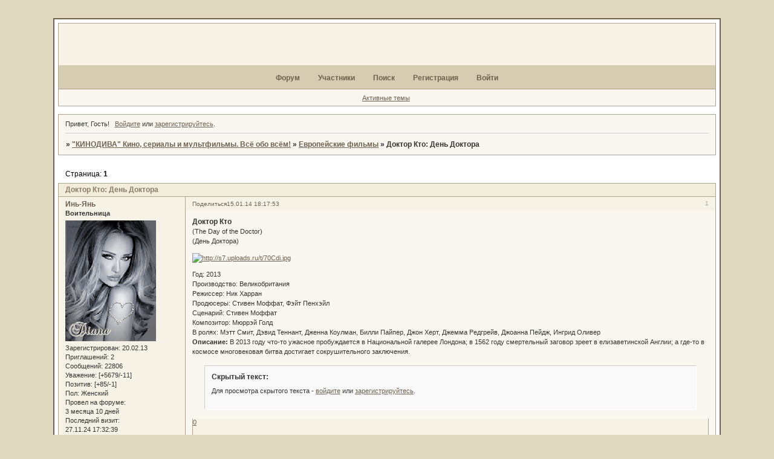

--- FILE ---
content_type: text/html; charset=windows-1251
request_url: https://kinodv.ru/viewtopic.php?id=2450
body_size: 8887
content:
<!DOCTYPE html PUBLIC "-//W3C//DTD XHTML 1.0 Strict//EN" "http://www.w3.org/TR/xhtml1/DTD/xhtml1-strict.dtd">
<html xmlns="http://www.w3.org/1999/xhtml" xml:lang="ru" lang="ru" dir="ltr" prefix="og: http://ogp.me/ns#">
<head>
<meta http-equiv="Content-Type" content="text/html; charset=windows-1251">
<meta name="google-site-verification" content="lioz4SIE9Ec17LKFAZxA0nuT1dbuKqvgKC5uFINCxiM">
<meta name="wmail-verification" content="104b6b604cf63802">
<meta name="yandex-verification" content="522e91c9749e5ec2">
<meta name="msvalidate01" content="33A0A0D381A7754169F3A17CA0D770BB">
<meta name="verifybingcom" content="9c516e3ab2c7ae2e67503973393cdad7">
<meta name="google-site-verification" content="gwMml9EhZPGmm0Nx3bxphW43MLSK3gX5HpjXjoCpaUA">
<meta name="wmail-verification" content="3b226112a1c7319f">
<meta name="yandex-verification" content="72d11ef97a353514">
<title>Доктор Кто: День Доктора</title>
<meta property="og:title" content="Доктор Кто: День Доктора"><meta property="og:url" content="https://kinodv.ru/viewtopic.php?id=2450"><script type="text/javascript">
try{self.document.location.hostname==parent.document.location.hostname&&self.window!=parent.window&&self.parent.window!=parent.parent.window&&document.write('</he'+'ad><bo'+'dy style="display:none"><plaintext>')}catch(e){}
try{if(top===self&&location.hostname.match(/^www\./))location.href=document.URL.replace(/\/\/www\./,'//')}catch(e){}
var FORUM = new Object({ set : function(prop, val){ try { eval("this."+prop+"=val"); } catch (e) {} }, get : function(prop){ try { var val = eval("this."+prop); } catch (e) { var val = undefined; } return val; }, remove : function(prop, val){ try { eval("delete this."+prop); } catch (e) {} } });
FORUM.set('topic', { "subject": "Доктор Кто: День Доктора", "closed": "0", "num_replies": "0", "num_views": "87", "forum_id": "64", "forum_name": "Европейские фильмы", "moderators": { "33": "Fleur", "3": "FleurF", "814": "Сандра" }, "language": { "share_legend": "Расскажите друзьям!", "translate": "Перевести", "show_original": "Показать оригинал" } });
// JavaScript переменные форума
var BoardID = 1215755;
var BoardCat = 9;
var BoardStyle = 'Mybb_Browner';
var ForumAPITicket = '3565126d6816254f44a9e3088ba95d62a968f72f';
var GroupID = 3;
var GroupTitle = 'Гость';
var GroupUserTitle = '';
var PartnerID = 1;
var RequestTime = 1768941399;
var StaticURL = 'https://forumstatic.ru';
var AvatarsURL = 'https://forumavatars.ru';
var FilesURL = 'https://forumstatic.ru';
var ScriptsURL = 'https://forumscripts.ru';
var UploadsURL = 'https://upforme.ru';
</script>
<script type="text/javascript" src="/js/libs.min.js?v=4"></script>
<script type="text/javascript" src="/js/extra.js?v=5"></script>
<link rel="alternate" type="application/rss+xml" href="https://kinodv.ru/export.php?type=rss&amp;tid=2450" title="RSS" />
<link rel="top" href="https://kinodv.ru" title="Форум" />
<link rel="search" href="https://kinodv.ru/search.php" title="Поиск" />
<link rel="author" href="https://kinodv.ru/userlist.php" title="Участники" />
<link rel="up" title="Европейские фильмы" href="https://kinodv.ru/viewforum.php?id=64" />
<link rel="shortcut icon" href="http://forumstatic.ru/files/0012/8d/0b/95154.ico" type="image/x-icon" />
<link rel="stylesheet" type="text/css" href="/style/Mybb_Browner/Mybb_Browner.css" />
<link rel="stylesheet" type="text/css" href="/style/extra.css?v=23" />
<script type="text/javascript">$(function() { $('#register img[title],#profile8 img[title]').tipsy({fade: true, gravity: 'w'}); $('#viewprofile img[title],.post-author img[title]:not(li.pa-avatar > img),.flag-i[title]').tipsy({fade: true, gravity: 's'}); });</script>
<script type="text/javascript" src="https://forumscripts.ru/html_in_posts/1.0.20/html_in_posts.js"></script>
<script type="text/javascript" src="https://forumscripts.ru/search_in_topic/1.0.4/search_in_topic.js"></script>
<link rel="stylesheet" type="text/css" href="https://forumscripts.ru/search_in_topic/1.0.4/search_in_topic.css" />
<script type="text/javascript" src="https://forumscripts.ru/swipebox/1.0.0/swipebox.js"></script>
<link rel="stylesheet" type="text/css" href="https://forumscripts.ru/swipebox/1.0.0/swipebox.css" />
<script type="text/javascript" src="https://forumscripts.ru/post_voters/2.0.11/post_voters.js"></script>
<link rel="stylesheet" type="text/css" href="https://forumscripts.ru/post_voters/2.0.11/post_voters.css" />
<script>window.yaContextCb=window.yaContextCb||[]</script><script src="https://yandex.ru/ads/system/context.js" async></script>
</head>
<body>

<!-- body-header -->
<div id="pun_wrap">
<div id="pun" class="ru isguest gid3">
<div id="pun-viewtopic" class="punbb" data-topic-id="2450" data-forum-id="64" data-cat-id="11">


<div id="mybb-counter" style="display:none">
<script type="text/javascript"> (function(m,e,t,r,i,k,a){m[i]=m[i]||function(){(m[i].a=m[i].a||[]).push(arguments)}; m[i].l=1*new Date(); for (var j = 0; j < document.scripts.length; j++) {if (document.scripts[j].src === r) { return; }} k=e.createElement(t),a=e.getElementsByTagName(t)[0],k.async=1,k.src=r,a.parentNode.insertBefore(k,a)}) (window, document, "script", "https://mc.yandex.ru/metrika/tag.js", "ym"); ym(201230, "init", { clickmap:false, trackLinks:true, accurateTrackBounce:true });

</script> <noscript><div><img src="https://mc.yandex.ru/watch/201230" style="position:absolute; left:-9999px;" alt="" /></div></noscript>
</div>

<div id="html-header">
	<!--Подгрузка HTML верх-->
<script type="text/javascript"><!--//после каждой перезаливки  в админку файла(11111.txt), - меняем цифру в скрипте после[.txt?=]//-->
var µ;(function(){var a="html_HTML_UP";if(a==µ)return;µ=a;var b=BoardID.toString(16),c='/files/00000000'.substr(0,15-b.length)+b,f1="/11111.txt?=176",
lnk=c.replace(/(.{11})(.{2})(.{2})/,'$1/$2/$3')+f1, b='<!--|·|-->',html, c='/',reg=eval(c+b+c+'g'),b=b.split('|·|'),storag=window.localStorage;
var d=+new Date();if(storag)html=storag[a];if(html){c=html.split(reg);if(c=(c[1]==lnk && d-c[2]<864000000)){document.write(html);return;}}
if(!html||!c){c=!c?d:'';html = $.ajax({url:lnk+c, async: false, cache:!!c}).responseText;document.write(html);//alert('Storage очищен!')
if(!storag)return; storag[a]=b[0]+lnk+'·'+ d + b[1]+html}}());
</script>



<!-- снежинки летящие из курсора-->
<script type="text/javascript" src="https://forumstatic.ru/files/0015/00/e1/23389.js"></script>







<style>
#viewprofile-next #profilenav {
  margin-top: 40px;
  margin-left: 40px;
  display: inline !important;
  }
 
#viewprofile .container ul {min-height: 300px;}
 
.punbb .main #viewprofile-next #viewprofile table {width: auto;margin-left: 150px;}
</style>
</div>

<div id="pun-title" class="section">
	<table id="title-logo-table" cellspacing="0">
		<tbody id="title-logo-tbody">
			<tr id="title-logo-tr">
				<td id="title-logo-tdl" class="title-logo-tdl">
					<h1 class="title-logo"><span>&quot;КИНОДИВА&quot; Кино, сериалы и мультфильмы. Всё обо всём!</span></h1>
				</td>
				<td id="title-logo-tdr" class="title-logo-tdr"><!-- banner_top --></td>
			</tr>
		</tbody>
	</table>
</div>

<div id="pun-navlinks" class="section">
	<h2><span>Меню навигации</span></h2>
	<ul class="container">
		<li id="navindex"><a href="https://kinodv.ru/"><span>Форум</span></a></li>
		<li id="navuserlist"><a href="https://kinodv.ru/userlist.php" rel="nofollow"><span>Участники</span></a></li>
		<li id="navsearch"><a href="https://kinodv.ru/search.php" rel="nofollow"><span>Поиск</span></a></li>
		<li id="navregister"><a href="https://kinodv.ru/register.php" rel="nofollow"><span>Регистрация</span></a></li>
		<li id="navlogin"><a href="https://kinodv.ru/login.php" rel="nofollow"><span>Войти</span></a></li>
	</ul>
</div>

<div id="pun-ulinks" class="section" onclick="void(0)">
	<h2><span>Пользовательские ссылки</span></h2>
	<ul class="container">
		<li class="item1"><a href="https://kinodv.ru/search.php?action=show_recent">Активные темы</a></li>
	</ul>
</div>

<!-- pun_announcement -->

<div id="pun-status" class="section">
	<h2><span>Информация о пользователе</span></h2>
	<p class="container">
		<span class="item1">Привет, Гость!</span> 
		<span class="item2"><a href="/login.php" rel="nofollow">Войдите</a> или <a href="/register.php" rel="nofollow">зарегистрируйтесь</a>.</span> 
	</p>
</div>

<div id="pun-break1" class="divider"><hr /></div>

<div id="pun-crumbs1" class="section">
	<p class="container crumbs"><strong>Вы здесь</strong> <em>&#187;&#160;</em><a href="https://kinodv.ru/">&quot;КИНОДИВА&quot; Кино, сериалы и мультфильмы. Всё обо всём!</a> <em>&#187;&#160;</em><a href="https://kinodv.ru/viewforum.php?id=64">Европейские фильмы</a> <em>&#187;&#160;</em>Доктор Кто: День Доктора</p>
</div>

<div id="pun-break2" class="divider"><hr /></div>

<div class="section" style="border:0 !important;max-width:100%;overflow:hidden;display:flex;justify-content:center;max-height:250px;overflow:hidden;min-width:300px;">
		
</div>

<div id="pun-main" class="main multipage">
	<h1><span>Доктор Кто: День Доктора</span></h1>
	<div class="linkst">
		<div class="pagelink">Страница: <strong>1</strong></div>
	</div>
	<div id="topic_t2450" class="topic pinned">
		<h2><span class="item1">Сообщений</span> <span class="item2">1 страница 1 из 1</span></h2>
		<div id="p39200" class="post topicpost endpost topic-starter" data-posted="1389795473" data-user-id="10" data-group-id="1">
			<h3><span><a class="sharelink" rel="nofollow" href="#p39200" onclick="return false;">Поделиться</a><strong>1</strong><a class="permalink" rel="nofollow" href="https://kinodv.ru/viewtopic.php?id=2450#p39200">15.01.14 18:17:53</a></span></h3>
			<div class="container">
							<div class="post-author topic-starter">
								<ul>
						<li class="pa-author"><span class="acchide">Автор:&nbsp;</span><a href="https://kinodv.ru/profile.php?id=10" rel="nofollow">Инь-Янь</a></li>
						<li class="pa-title">Воительница</li>
						<li class="pa-avatar item2"><img src="https://forumavatars.ru/img/avatars/0012/8d/0b/10-1459684498.gif" alt="Инь-Янь" title="Инь-Янь" /></li>
						<li class="pa-reg"><span class="fld-name">Зарегистрирован</span>: 20.02.13</li>
						<li class="pa-invites"><span class="fld-name">Приглашений:</span> 2</li>
						<li class="pa-posts"><span class="fld-name">Сообщений:</span> 22806</li>
						<li class="pa-respect"><span class="fld-name">Уважение:</span> <span>[+5679/-11]</span></li>
						<li class="pa-positive"><span class="fld-name">Позитив:</span> <span>[+85/-1]</span></li>
						<li class="pa-sex"><span class="fld-name">Пол:</span> Женский</li>
						<li class="pa-time-visit"><span class="fld-name">Провел на форуме:</span><br />3 месяца 10 дней</li>
						<li class="pa-last-visit"><span class="fld-name">Последний визит:</span><br />27.11.24 17:32:39</li>
				</ul>
			</div>
					<div class="post-body">
					<div class="post-box">
						<div id="p39200-content" class="post-content">
<p><strong><span style="font-size: 12px">Доктор Кто</span></strong><br />(The Day of the Doctor) <br />(День Доктора)</p>
						<p><a href="http://uploads.ru/70Cdi.jpg" rel="nofollow ugc" target="_blank"><img class="postimg" loading="lazy" src="https://s7.uploads.ru/t/70Cdi.jpg" alt="http://s7.uploads.ru/t/70Cdi.jpg" /></a></p>
						<p>Год: 2013&nbsp; &nbsp;<br />Производство: Великобритания&nbsp; &nbsp;<br />Режиссер: Ник Харран&nbsp; &nbsp;<br />Продюсеры: Стивен Моффат, Фэйт Пенхэйл&nbsp; &nbsp;<br />Сценарий: Стивен Моффат&nbsp; <br />Композитор: Мюррэй Голд&nbsp; <br />В ролях: Мэтт Смит, Дэвид Теннант, Дженна Коулман, Билли Пайпер, Джон Херт, Джемма Редгрейв, Джоанна Пейдж, Ингрид Оливер&nbsp; <br /><strong>Описание:</strong> В 2013 году что-то ужасное пробуждается в Национальной галерее Лондона; в 1562 году смертельный заговор зреет в елизаветинской Англии; а где-то в космосе многовековая битва достигает сокрушительного заключения.</p><div class="quote-box hide-box term-login"><cite>Скрытый текст:</cite><blockquote><p>Для просмотра скрытого текста - <a href="/login.php" rel="nofollow ugc" target="_blank">войдите</a> или <a rel="nofollow ugc" href="/register.php" target="_blank">зарегистрируйтесь</a>.</p></blockquote></div>
						</div>
			<div class="post-rating"><p class="container"><a title="Вы не можете дать оценку участнику">0</a></p></div>
					</div>
					<div class="clearer"><!-- --></div>
				</div>
			</div>
		</div>
	</div>
	<div class="linksb">
		<div class="pagelink">Страница: <strong>1</strong></div>
	</div>
	<div class="section" style="border:0 !important; max-width:100%;text-align:center;overflow:hidden;max-height:250px;overflow:hidden;min-width:300px;">
		<script>window.yaContextCb = window.yaContextCb || [] </script> 
<script async src="https://yandex.ru/ads/system/context.js"></script>
<script async src="https://cdn.digitalcaramel.com/caramel.js"></script>
<script>window.CaramelDomain = "mybb.ru"</script>
</div>
	<div id="similar-topics" class="formal">
		<h2><span>Похожие темы</span></h2>
		<div class="container">
			<table cellspacing="0" cellpadding="0">
				<tr valign="top">
					<td class="st-tcl"><a href="https://kinodv.ru/viewtopic.php?id=3450">Гааз, Фёдор Петрович - «святой доктор»</a></td>
					<td class="st-tc2"><a href="https://kinodv.ru/viewforum.php?id=2">Исторические и интересные факты</a></td>
					<td class="st-tcr">20.08.15</td>
				</tr>
				<tr valign="top">
					<td class="st-tcl"><a href="https://kinodv.ru/viewtopic.php?id=3416">Рахманинов, Сергей Васильевич- композитор, пианист -виртуоз и дирижёр.</a></td>
					<td class="st-tc2"><a href="https://kinodv.ru/viewforum.php?id=112">Композиторы, дирижёры и музыканты</a></td>
					<td class="st-tcr">15.12.25</td>
				</tr>
				<tr valign="top">
					<td class="st-tcl"><a href="https://kinodv.ru/viewtopic.php?id=4425">Мэтт Смит. Британский актер театра и кино, продюсер.</a></td>
					<td class="st-tc2"><a href="https://kinodv.ru/viewforum.php?id=107">Актеры - Европейского кино</a></td>
					<td class="st-tcr">02.05.24</td>
				</tr>
				<tr valign="top">
					<td class="st-tcl"><a href="https://kinodv.ru/viewtopic.php?id=3275">Чехов, Антон Павлович - великий русский писатель</a></td>
					<td class="st-tc2"><a href="https://kinodv.ru/viewforum.php?id=113">Художники и Писатели</a></td>
					<td class="st-tcr">30.12.25</td>
				</tr>
				<tr valign="top">
					<td class="st-tcl"><a href="https://kinodv.ru/viewtopic.php?id=4607">«Болталка-36</a></td>
					<td class="st-tc2"><a href="https://kinodv.ru/viewforum.php?id=93">Архив</a></td>
					<td class="st-tcr">25.04.24</td>
				</tr>
			</table>
		</div>
	</div>
</div>
<script type="text/javascript">$(document).trigger("pun_main_ready");</script>

<!-- pun_stats -->

<!-- banner_mini_bottom -->

<!-- banner_bottom -->

<!-- bbo placeholder-->

<div id="pun-break3" class="divider"><hr /></div>

<div id="pun-crumbs2" class="section">
	<p class="container crumbs"><strong>Вы здесь</strong> <em>&#187;&#160;</em><a href="https://kinodv.ru/">&quot;КИНОДИВА&quot; Кино, сериалы и мультфильмы. Всё обо всём!</a> <em>&#187;&#160;</em><a href="https://kinodv.ru/viewforum.php?id=64">Европейские фильмы</a> <em>&#187;&#160;</em>Доктор Кто: День Доктора</p>
</div>

<div id="pun-break4" class="divider"><hr /></div>

<div id="pun-about" class="section">
	<p class="container">
		<span class="item1" style="padding-left:0"><a title="создать бесплатный форум" href="//mybb.ru/" target="_blank">создать бесплатный форум</a></span>
	</p>
</div>
<script type="text/javascript">$(document).trigger("pun_about_ready"); if (typeof ym == 'object') {ym(201230, 'userParams', {UserId:1, is_user:0}); ym(201230, 'params', {forum_id: 1215755});}</script>


<div id="html-footer" class="section">
	<div class="container"><!-- Cвой спойлер в сообщениях -->
<script type="text/javascript">
var StSTART="<div class=\"spoiler quote-box\">\
<p class=\"Button-spoiler\" style=\"padding:8px 0 12px 0;\"><img src=\"https://i.postimg.cc/s22hChJv/6470661676.jpg\" class=\"Sp-button\" onclick=\"$(this).parents('div.spoiler').children('div.show-hide').toggle('slow'),$(this).parents('div.spoiler').find('span.show-hide').toggle()\" onmousedown=\"this.src='https://postimg.cc/rDyz8v4B'\" onmouseup=\"this.src='https://i.postimg.cc/s22hChJv/6470661676.jpg'\" onmouseout=\"this.src='https://i.postimg.cc/s22hChJv/6470661676.jpg'\" style=\"margin:-8px 6px 0 4px;float:left;\" alt=\"'Кнопка'\"/><img src=\"https://i.postimg.cc/s22hChJv/6470661676.jpg\" style=\"position:absolute;z-index:-3;visibility:hidden;\" alt=\"img-2\"/><span style=\"margin-left:3px;padding:2px 20px 2px 17px;border:dashed 2px #C9C9C9;\"><span class=\"show-hide 1\">Показать</span><span style=\"display:none;\" class=\"show-hide 2\">Скрыть</span></span></p>\
<div class=\"show-hide\" style=\"margin-top:6px;width:100%!important;display:none\"></br><blockquote>"
var StEnd='</blockquote></div></div>';
</script>
<script type="text/javascript">
var str='<div align=center style="height:17px;width:37px;"><img id="SP_setting" onclick="SP_click();" style="height:20px;width:20px;margin:-4px -2px 0 -2px;" src="https://savepic.org/1446271.gif"/ title="Спойлер-Настройки"><img style="height:9px;width:14px;" src="https://savepic.net/1127572.gif" title="cпойлер" onclick="SP_click();"></div>';$("#form-buttons #button-link").before("<td id=Deff_sp2_>"+str+"</td>")
function SP_click(){bbcode('[quote==Spoiler]','[\
/quote]')}
</script>
<script type="text/javascript">
//alert(StSTART)
$(".post-box .quote-box cite:contains('=Spoiler написал(а):')").each(function (i) {
$(this).parent(".quote-box").replaceWith(StSTART+$(this).parent(".quote-box").find("blockquote:first").html()+StEnd)
})
$("#MakeSpoiler").replaceWith("")</script>

<!-- Всплывающая таблица с вкладками, в топике, с инфой о персонаже -->
<style type="text/css">
/*https://savepic.ru/7076082.gif*/
.pa-fld1 {
  display:none;
}
.pa-fld1+.post-img-Sp {
  margin-top:39px!important;
}
/*Подвижка иконки*/
img.a-info{
  z-index:1000;
  margin-top: -20px!important;
  margin-left: 180px!important;
  width:20px;  /*Размер иконки*/
}
/*Подвижка всплывающей подсказки иконки*/
.tipsy.a-info{
  margin-top: 7px;
  margin-left:-49px!important;
  font:  normal normal 400 12px/16.5px 'Palatino Linotype'!important;
  letter-spacing:1px;
}
.tipsy.a-info>.tipsy-inner{
  visibility:hidden;
}
.tipsy.a-info>.tipsy-inner:before{
   content: "Персональная страница"; /*Новая надпись*/
   box-shadow: rgba(196,183,170,1) 0 0 12px;
   margin: -4px -47px -4px 47px;
   border-radius: 3px;
   display:inline-block;
   visibility:visible;
   background-color: black;
   max-width: 200px;
   padding: 5px 8px 4px;
   text-align: center;   
}
/*сдвиг таблицы*/ .my-tabs{
  margin-top: -73px;  /*сдвиг таблицы вверх от положения иконки*/
  margin-left:255px;  /*сдвиг таблицы вправо от положения иконки*/
}
/*Цвет фона и бордюров таблицы*/
.my-tabs>.tab-a,.my-tabs>span{
  background:white url(http://savepic.ru/6573000.png)!important;
  border-color:#DDDDDD!important;
}
</style>
<link rel="stylesheet" type="text/css" href="https://forumstatic.ru/files/0013/44/56/73823.css" />
<script img-data="http://savepic.ru/7076082.gif" src="https://forumstatic.ru/files/0013/44/56/57946.js" forum="125"></script>
<!--//End//Всплывающая таблица с вкладками, в топике, с инфой о персонаже// -->



<!--Подгрузка контента Скриптов в HTML низ-->
<script type="text/javascript"><!--// после каждой перезаливки  в админку файла(22222.txt), - меняем цифру в скрипте после[.txt?=] //-->
var µ;(function(){var a="html_HTML_DOWN";if(a==µ)return;µ=a;var b=BoardID.toString(16),c='/files/00000000'.substr(0,15-b.length)+b,f2="/22222.txt?=48",
lnk=c.replace(/(.{11})(.{2})(.{2})/,'$1/$2/$3')+f2, b='<!--|·|-->',html, c='/',reg=eval(c+b+c+'g'),b=b.split('|·|'),storag=window.localStorage;
var d=+new Date();if(storag)html=storag[a];if(html){c=html.split(reg);if(c=(c[1]==lnk && d-c[2]<864000000)){document.write(html);return;}}
if(!html||!c){c=!c?d:'';html = $.ajax({url:lnk+c, async: false, cache:!!c}).responseText;document.write(html);
if(!storag)return; storag[a]=b[0]+lnk+'·'+ d + b[1]+html}}());
</script>


<!-- Cчетчики и статистика от Гугла, майл.ru и т.д.-->
<meta name="msvalidate.01" content="33A0A0D381A7754169F3A17CA0D770BB" />
<meta name='wmail-verification' content='3b226112a1c7319f' />

<script>
  (function(i,s,o,g,r,a,m){i['GoogleAnalyticsObject']=r;i[r]=i[r]||function(){
  (i[r].q=i[r].q||[]).push(arguments)},i[r].l=1*new Date();a=s.createElement(o),
  m=s.getElementsByTagName(o)[0];a.async=1;a.src=g;m.parentNode.insertBefore(a,m)
  })(window,document,'script','//www.google-analytics.com/analytics.js','ga');

  ga('create', 'UA-40410525-1', 'kinodv.ru');
  ga('send', 'pageview');

</script>


<script type="text/javascript" src="//yandex.st/share/share.js"
charset="utf-8"></script>
<div class="yashare-auto-init" data-yashareL10n="ru"
 data-yashareType="button" data-yashareQuickServices="yaru,vkontakte,facebook,twitter,odnoklassniki,moimir"
></div>



<!-- Yandex.Metrika informer -->
<a href="https://metrika.yandex.ru/stat/?id=21094111&amp;from=informer"
target="_blank" rel="nofollow"><img src="//bs.yandex.ru/informer/21094111/1_1_FFFFFFFF_EFEFEFFF_0_pageviews"
style="width:80px; height:15px; border:0;" alt="Яндекс.Метрика" title="Яндекс.Метрика: данные за сегодня (просмотры)" onclick="try{Ya.Metrika.informer({i:this,id:21094111,lang:'ru'});return false}catch(e){}"/></a>
<!-- /Yandex.Metrika informer -->

<!-- Yandex.Metrika counter -->
<script type="text/javascript">
(function (d, w, c) {
    (w[c] = w[c] || []).push(function() {
        try {
            w.yaCounter21094111 = new Ya.Metrika({id:21094111,
                    webvisor:true,
                    clickmap:true,
                    trackLinks:true,
                    accurateTrackBounce:true});
        } catch(e) { }
    });

    var n = d.getElementsByTagName("script")[0],
        s = d.createElement("script"),
        f = function () { n.parentNode.insertBefore(s, n); };
    s.type = "text/javascript";
    s.async = true;
    s.src = (d.location.protocol == "https:" ? "https:" : "https:") + "//mc.yandex.ru/metrika/watch.js";

    if (w.opera == "[object Opera]") {
        d.addEventListener("DOMContentLoaded", f, false);
    } else { f(); }
})(document, window, "yandex_metrika_callbacks");
</script>
<noscript><div><img src="//mc.yandex.ru/watch/21094111" style="position:absolute; left:-9999px;" alt="" /></div></noscript>
<!-- /Yandex.Metrika counter -->


<!--LiveInternet counter--><script type="text/javascript"><!--
document.write("<a href='https://www.liveinternet.ru/click' "+
"target=_blank><img src='//counter.yadro.ru/hit?t44.9;r"+
escape(document.referrer)+((typeof(screen)=="undefined")?"":
";s"+screen.width+"*"+screen.height+"*"+(screen.colorDepth?
screen.colorDepth:screen.pixelDepth))+";u"+escape(document.URL)+
";"+Math.random()+
"' alt='' title='LiveInternet' "+
"border='0' width='31' height='31'><\/a>")
//--></script><!--/LiveInternet-->

<!-- HotLog -->
<script type="text/javascript">
hotlog_r=""+Math.random()+"&s=2291457&im=73&r="+
escape(document.referrer)+"&pg="+escape(window.location.href);
hotlog_r+="&j="+(navigator.javaEnabled()?"Y":"N");
hotlog_r+="&wh="+screen.width+"x"+screen.height+"&px="+
(((navigator.appName.substring(0,3)=="Mic"))?screen.colorDepth:screen.pixelDepth);
hotlog_r+="&js=1.3";
document.write('<a href="https://click.hotlog.ru/?2291457" target="_blank"><img '+
'src="https://hit18.hotlog.ru/cgi-bin/hotlog/count?'+
hotlog_r+'" border="0" width="88" height="31" title="" alt="HotLog"><\/a>');
</script>
<noscript>
<a href="http://click.hotlog.ru/?2291457" target="_blank"><img
src="https://hit18.hotlog.ru/cgi-bin/hotlog/count?s=2291457&im=73" border="0"
width="88" height="31" title="" alt="HotLog"></a>
</noscript>
<!-- /HotLog -->



<!-- Rating@Mail.ru counter -->
<script type="text/javascript">//<![CDATA[
(function(w,n,d,r,s){d.write('<div><a href="https://top.mail.ru/jump?from=2341714"><img src="'+
('https:'==d.location.protocol?'https:':'https:')+'//top-fwz1.mail.ru/counter?id=2341714;t=109;js=13'+
((r=d.referrer)?';r='+escape(r):'')+((s=w.screen)?';s='+s.width+'*'+s.height:'')+';_='+Math.random()+
'" style="border:0;" height="18" width="88" alt="Рейтинг@Mail.ru" /><\/a><\/div>');})(window,navigator,document);//]]>
</script><noscript><div><a href="http://top.mail.ru/jump?from=2341714">
<img src="//top-fwz1.mail.ru/counter?id=2341714;t=109;js=na" style="border:0;"
height="18" width="88" alt="Рейтинг@Mail.ru" /></a></div></noscript>
<!-- //Rating@Mail.ru counter -->



<center>© Сайт КИНОДИВА представляет собой бесплатный каталог описаний видео-контента.</center>


<!-- Rating@Mail.ru counter -->
<script type="text/javascript">//<![CDATA[
(function(w,n,d,r,s){d.write('<div><a href="https://top.mail.ru/jump?from=2337326"><img src="'+
('https:'==d.location.protocol?'https:':'https:')+'//top-fwz1.mail.ru/counter?id=2337326;t=94;js=13'+
((r=d.referrer)?';r='+escape(r):'')+((s=w.screen)?';s='+s.width+'*'+s.height:'')+';_='+Math.random()+
'" style="border:0;" height="18" width="88" alt="Рейтинг@Mail.ru" /><\/a><\/div>');})(window,navigator,document);//]]>
</script><noscript><div><a href="http://top.mail.ru/jump?from=2337326">
<img src="//top-fwz1.mail.ru/counter?id=2337326;t=94;js=na" style="border:0;"
height="18" width="88" alt="Рейтинг@Mail.ru" /></a></div></noscript>
<!-- //Rating@Mail.ru counter -->







<script type="text/javascript" src="/files/0018/14/a0/71332.js"></script></div>
</div>

</div>
</div>
</div>




</body>
</html>
